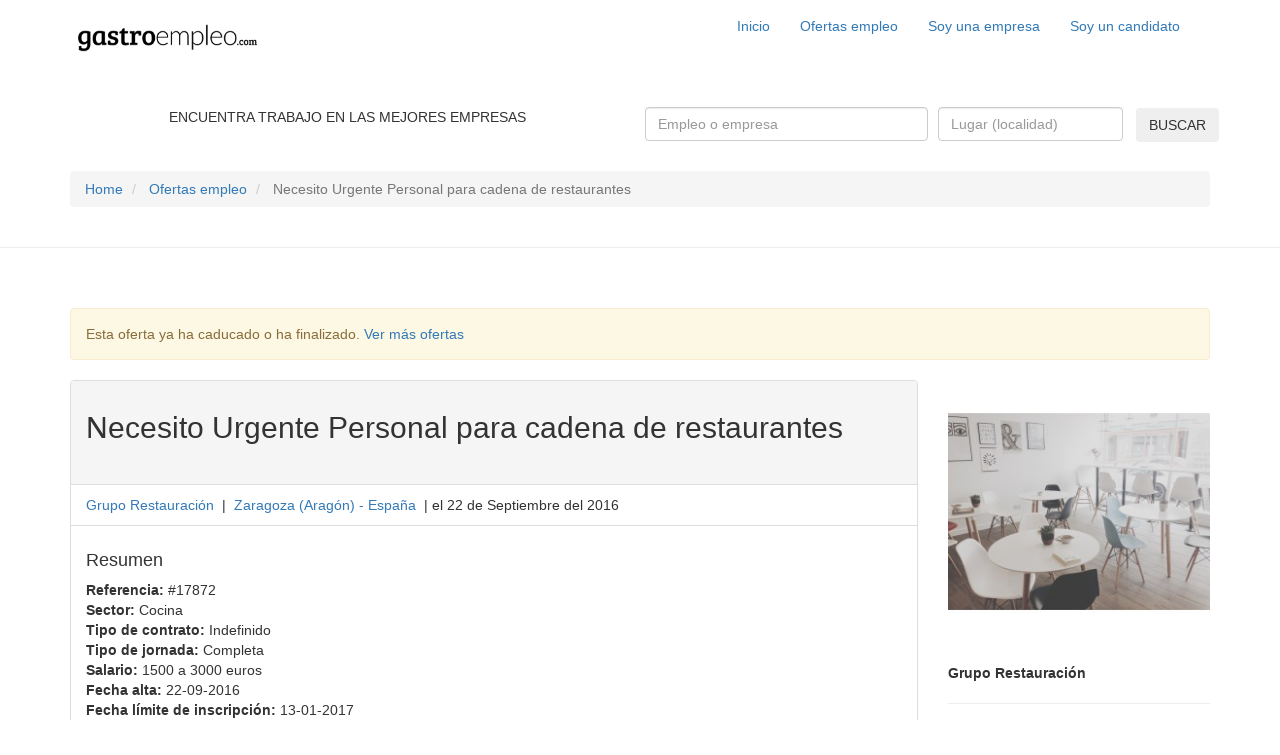

--- FILE ---
content_type: text/html; charset=UTF-8
request_url: https://www.gastroempleo.com/oferta/17872/necesito-urgente-personal-cadena-restaurantes/
body_size: 7012
content:
<!DOCTYPE html><html lang="es"> <head> <meta http-equiv="Content-Type" content="text/html" charset="utf-8" /> <base href="https://www.gastroempleo.com" /> <meta name="viewport" content="width=device-width, initial-scale=1.0"> <meta name="google-site-verification" content="wj4NuB3WTeM0e6pLXKAddNH-95G6fRAliPURAZ_4Tec" /> <link rel="shortcut icon" type="image/x-icon" href="/favicon.ico"> <title>Oferta de empleo: Necesito Urgente Personal para cadena de restaurantes en Zaragoza. Referencia #17872 </title><meta name="description" content=" Por expansión de negocio importante cadena de restauración necesita camareros de sala, barra, cocineros, ayudantes de cocina, maitre. Se requiere experiencia..." /><meta name="keywords" content="restaurantes,Zaragoza,cadena,Personal,Urgente,Necesito,oferta,empleo,trabajo" /><link rel="canonical" href="/oferta/17872/necesito-urgente-personal-cadena-restaurantes/" /><meta name="geo.region" content="ES" /><meta http-equiv="content-language" content="es"><link rel="alternate" hreflang="es-es" href="http://www.gastroempleo.com/oferta/17872/necesito-urgente-personal-cadena-restaurantes/" /><link rel="alternate" hreflang="es-mx" href="http://www.gastroempleo.com.mx/oferta/17872/necesito-urgente-personal-cadena-restaurantes/" /><link rel="alternate" hreflang="es-us" href="http://www.gastroempleo.net/oferta/17872/necesito-urgente-personal-cadena-restaurantes/" /> <script language="javascript" type="text/javascript" src="min/f=js/jquery-1.11.1.js"></script> <script type="text/javascript" src="js/jquery-ui.min.js"></script> <link href="css/jquery-ui.min.css" rel="stylesheet"> <!-- plugins --> <script src="plugins/bootstrap/js/bootstrap.min.js"></script> <link href="plugins/bootstrap/css/bootstrap.min.css" rel="stylesheet" media="screen"> <script src="min/f=plugins/bootstrap-datepicker/bootstrap-datepicker.js"></script> <link href="min/f=plugins/bootstrap-datepicker/bootstrap-datapicker.css" rel="stylesheet"> <script src="plugins/validate/jquery.validate.min.js"></script> <script src="min/f=plugins/easing/jquery.easing.min.js"></script> <link href="plugins/font-awesome/css/font-awesome.min.css" rel="stylesheet"> <script src="plugins/typeahead/bootstrap3-typeahead.min.js"></script> <link href="min/f=plugins/animate/animate.css" rel="stylesheet"> <script type="text/javascript" src="plugins/noty/packaged/jquery.noty.packaged.min.js"></script> <link href="min/f=plugins/icheck/skins/flat/orange.css" rel="stylesheet"> <script src="plugins/icheck/icheck.min.js"></script> <link href="plugins/bootstrap-select/css/bootstrap-select.min.css" rel="stylesheet"> <script src="plugins/bootstrap-select/js/bootstrap-select.min.js"></script> <script src="min/f=js/jquery.form.js"></script> <script src="plugins/sweetalert/sweet-alert.min.js"></script> <link rel="stylesheet" type="text/css" href="min/f=plugins/sweetalert/sweet-alert.css"> <script type="text/javascript" src="min/f=plugins/oldbrowser/old_browser.js"> </script> <!-- /plugins --> <link href='https://fonts.googleapis.com/css?family=Bree+Serif' rel='stylesheet' type='text/css'> <link href='https://fonts.googleapis.com/css?family=Lato:300,700' rel='stylesheet' type='text/css'> <link href="min/f=css/bootstrap-custom.css" rel="stylesheet" media="screen" /> <link href="min/f=css/main.css" rel="stylesheet" media="screen" /> <link href="min/f=css/responsive.css" rel="stylesheet" media="screen" /> <script type="text/javascript" src="js/herbyCookie.min.js"></script> <script src="min/f=js/main.js"></script> <script type="text/javascript" src="js/lang.js"></script> <!--[if lt IE 9]> <script src="js/html5shiv.min.js"></script> <script src="js/respond.min.js" type="text/javascript"></script> <![endif]--> <!--[if lt IE 10]> <script src="js/placeholder_ie.js" type="text/javascript"></script> <![endif]--> <script> (function(i,s,o,g,r,a,m){i['GoogleAnalyticsObject']=r;i[r]=i[r]||function(){ (i[r].q=i[r].q||[]).push(arguments)},i[r].l=1*new Date();a=s.createElement(o), m=s.getElementsByTagName(o)[0];a.async=1;a.src=g;m.parentNode.insertBefore(a,m) })(window,document,'script','//www.google-analytics.com/analytics.js','ga'); ga('create', 'UA-58850324-1', 'auto'); ga('require', 'displayfeatures'); ga('send', 'pageview'); </script> <!-- Facebook Pixel Code --> <script> !function(f,b,e,v,n,t,s){if(f.fbq)return;n=f.fbq=function(){n.callMethod? n.callMethod.apply(n,arguments):n.queue.push(arguments)};if(!f._fbq)f._fbq=n; n.push=n;n.loaded=!0;n.version='2.0';n.queue=[];t=b.createElement(e);t.async=!0; t.src=v;s=b.getElementsByTagName(e)[0];s.parentNode.insertBefore(t,s)}(window, document,'script','https://connect.facebook.net/en_US/fbevents.js'); fbq('init', '325882081141481', { em: 'insert_email_variable,' }); fbq('track', 'PageView'); </script> <noscript><img height="1" width="1" style="display:none" src="https://www.facebook.com/tr?id=325882081141481&ev=PageView&noscript=1" /></noscript> <!-- DO NOT MODIFY --> <!-- End Facebook Pixel Code --><script async src="//pagead2.googlesyndication.com/pagead/js/adsbygoogle.js"></script> <script> (adsbygoogle = window.adsbygoogle || []).push({ google_ad_client: "ca-pub-5993676528818394", enable_page_level_ads: true });</script><!--<style>.videootv{max-width:1200px; margin:auto;}</style>--><script id="Cookiebot" src="https://consent.cookiebot.com/uc.js" data-cbid="bd3c03c8-e51b-4908-8593-f9d8a45ee71c" data-blockingmode="auto" type="text/javascript"></script><script id="CookieDeclaration" src="https://consent.cookiebot.com/bd3c03c8-e51b-4908-8593-f9d8a45ee71c/cd.js" type="text/javascript" async></script> </head> <body id="page-top" data-spy="scroll" data-target=".navbar-fixed-top" itemscope itemtype="http://schema.org/WebPage"> <!--<script defer id="videoo-library" data-id="58a872bb9c8c0a774a7ebcf9fbf85f9205fe559ef5431f7589904273019ee598" src="https://static.videoo.tv/58a872bb9c8c0a774a7ebcf9fbf85f9205fe559ef5431f7589904273019ee598.js"></script>--> <!-- Navigation --><div class="navbar navbar-custom top-nav-collapse"; role="navigation"> <div class="container"> <div class="navbar-header"> <button type="button" class="navbar-toggle" data-toggle="collapse" data-target=".navbar-main-collapse"> <i class="fa fa-bars"></i> </button> <!-- -si es la pagina principal <a href="page-top"/> -si estamos en cualquier otra pagina <a href="/" /> --> <a class="navbar-brand page-scroll" href="/"> <img src="img/logo-navbar.png" class="logo-navbar img-responsive " style="height: 44px;" /> </a> </div> <!-- Collect the nav links, forms, and other content for toggling --> <div class="collapse navbar-collapse navbar-right navbar-main-collapse"> <ul class="nav navbar-nav"> <!-- Hidden li included to remove active class from about link when scrolled up past about section --> <li class="hidden"> <a href="#page-top"></a> </li> <li> <a class="page-scroll" href="/inicio/">Inicio</a> </li> <li> <a class="page-scroll" href="/ofertas/">Ofertas empleo</a> </li> <li> <a class="page-scroll" href="/acceso/">Soy una empresa</a> </li> <li> <a class="page-scroll" href="/acceso-candidatos/">Soy un candidato</a> </li> </ul> </div><!-- /.navbar-collapse --> </div><!-- /.container --></div><br /><script> $(function() { /* $("input[name=lugar]").geocomplete({ details: ".form-buscar", detailsAttribute: "data-geo", types: ['(cities)'] }); }); */ $("input[name=lugar]").autocomplete({ source: function (request, response) { $.ajax({ url: "../ajax/ajax_json_localidades.php", type: "POST", dataType: "json", data: { q: request.term }, success: function (data) { response($.map(data, function (item) { return { label: item.localidad, value: item.id_google }; })); } }); }, select: function(event, ui) { $("input[name=lugar]").val(ui.item.label); $("#l_id_google" ).val(ui.item.value); return false; }, maxResults: 6, minLength: 3
}); }); </script><div class="bg-orange hidden-xs"> <div class="container text-center"> <div class="row" style="padding-top: 15px; padding-bottom: 15px"> <div class="col-sm-6"> <p class="white bree-serif size-24 no-margin">ENCUENTRA TRABAJO EN LAS MEJORES EMPRESAS</p> </div> <div class="col-sm-6"> <form class="form-buscar" role="search" action="/ofertas-buscar.php" method="get"> <div class="row"> <div class="col-sm-6" style="padding-left: 5px; padding-right: 5px"> <div class="form-group no-margin"> <input name="q" type="text" class="form-control" placeholder="Empleo o empresa"> </div><!-- /.form-group --> </div><!-- /.col-sm-6 --> <div class="col-sm-4" style="padding-left: 5px; padding-right: 5px"> <div class="form-group no-margin"> <input name="lugar" type="text" class="form-control" placeholder="Lugar (localidad)" autocomplete="off"> </div><!-- /.form-group --> </div><!-- /.col-sm-4 --> <div class="col-sm-2" style="margin-left: -7px; margin-top: 1px;"> <button type="submit" class="btn btn-negro">BUSCAR</button> </div><!-- /.col-sm-2 --> </div><!-- /.row --> <input type="hidden" name="l" data-geo="id" id="l_id_google" /> <input type="hidden" name="ubicacion_web" value="oferta" /> </form> </div> </div> </div></div> <div class="container hidden-xs"> <div id="breadcrumb"> <ul class="breadcrumb"> <li> <a href="/">Home</a> </li> <li> <a href="/ofertas/">Ofertas empleo</a> </li> <li class="active"> Necesito Urgente Personal para cadena de restaurantes </li> </ul> </div><!-- /.breadcrumb--> </div><!-- /.container--> <hr class="no-margin" /> <div id="fb-root"></div><script> (function(d, s, id) { var js, fjs = d.getElementsByTagName(s)[0]; if (d.getElementById(id)) return; js = d.createElement(s); js.id = id; js.src = 'https://connect.facebook.net/es_LA/sdk.js#xfbml=1&version=v3.0&appId=578852565814887&autoLogAppEvents=1'; fjs.parentNode.insertBefore(js, fjs); }(document, 'script', 'facebook-jssdk'));</script><script src="https://js.hcaptcha.com/1/api.js" async defer></script><div class="bg-grey"> <br /><br /> <div class="container"> <div class="alert alert-warning" role="alert">Esta oferta ya ha caducado o ha finalizado. <a href="/ofertas/">Ver más ofertas</a></div> <div class="row"> <div class="col-sm-9"> <div class="panel panel-default"> <div class="panel-heading bg-white"> <h2 class="titulo-oferta">Necesito Urgente Personal para cadena de restaurantes</h2> <br /> </div><!-- /.panel-heading --> <ul class="list-group"> <li class="list-group-item"> <span> <span><a class="light" href="/ofertas/de/83291/grupo-restauracion-/">Grupo Restauración </a></span> </span> &nbsp;|&nbsp; <span> <span> <a class="light" href="/ofertas/en/266/zaragoza-aragon-espana/"> <span >Zaragoza</span> (<span >Aragón</span>) - <span>España</span> </a> </span> </span> &nbsp;|&nbsp;el 22 de Septiembre del 2016 </li> </ul><!-- /.list-group --> <div class="panel-body"> <h4>Resumen</h4> <p> <b>Referencia:</b> #17872<br /> <b>Sector:</b> <span>Cocina</span><br /> <!--<b>Subsector:</b> Jefe de cocina<br />--> <b>Tipo de contrato:</b> Indefinido<br /> <b>Tipo de jornada:</b> <span>Completa</span><br /> <b>Salario:</b> 1500 a 3000 euros<br /> <b>Fecha alta:</b> <span>22-09-2016</span><br /> <b>Fecha límite de inscripción:</b> <span>13-01-2017</span> </p> <br /> <h4>Descripción de la oferta</h4> <span> Por expansión de negocio importante cadena de restauración necesita camareros de sala, barra, cocineros, ayudantes de cocina, maitre. Se requiere experiencia demostrable. </span> <br /> <h4>Se ofrece</h4> Contrato estable. Posibilidad de promoción. </div><!-- /.panel-body --> </div><!-- /.panel --> <!--<a href="https://www.amazon.es/stores/page/8779E6B6-684B-4A0A-BE2C-3BD3D591DDA5?ingress=0&visitId=d3158e9a-eedf-43d4-afca-46177a434f74" target="_blank"><img src="img/gif_banner-el-palique_hor.gif" alt="gif_banner-el-palique_hor" width="100%" class="hidden-xs"/></a><a href="https://www.amazon.es/stores/page/8779E6B6-684B-4A0A-BE2C-3BD3D591DDA5?ingress=0&visitId=d3158e9a-eedf-43d4-afca-46177a434f74" target="_blank"><img src="img/gif_banner-el-palique_ver-273.gif" alt="gif_banner-el-palique_hor" width="100%" class="hidden-md hidden-lg hidden-sm"/></a><br><br>--> <div class="panel panel-default"> <div class="panel-heading bg-white"> <h2> 10 ofertas de empleo relacionadas </h2> </div> <ul class="list-group"> <li class="list-group-item"> <span > <span ><a class="light" href="../ofertas/?q=Cocina&lugar=&l=&ubicacion_web=home">Cocina</a></span> </span> &nbsp;|&nbsp; <span > <span > <a class="light" href="/ofertas/en/266/zaragoza-aragon-espana/"> <span>Zaragoza</span> (<span >Aragón</span>) - <span>España</span> </a> </span> </span> </li> </ul> <div class="panel-body"> <br /> <div class="row"> <div class="col-sm-10 col-xs-12" > <a href="/oferta/57822/chef-eventos-puntuales-zaragoza/" ><h3>Chef para eventos puntuales en Zaragoza</h3></a> <p> <a href="/ofertas/?q=Cocina&lugar=&l=&ubicacion_web=home"><span class="label label-green" >Cocina</span></a>&nbsp;&nbsp; <a class="light" href="/ofertas/de/90387/deslizar-art/"> Deslizar Art </a> &nbsp;|&nbsp; <a class="light" href="/ofertas/en/266/zaragoza-aragon-espana/" > Zaragoza (Aragón) - España </a> &nbsp;|&nbsp;el 18 de Febrero del 2020 <meta content="2020-02-18 11:42:51"/> <meta content="Zaragoza "/> <meta content="(Aragón) -"/> <meta content="España"/> </p> <!--IMAGEN OFERTA --> </div><!-- /.col-sm-10 --> <div class="col-sm-2 hidden-xs"> <a class="light" href="/ofertas/de/90387/deslizar-art/"> <img class="img-responsive pull-right" src="img/timthumb/timthumb.php?src=img_db/empresas/logos/empresa-logo-5cd951515ec35.jpg&w=80&h=80&zc=2" /> </a> </div><!-- /.col-sm-2 --> </div><!-- /.row --> <hr /> <div class="row"> <div class="col-sm-10 col-xs-12" > <a href="/oferta/56523/cocineroa-gastronomia-fusionjaponesa/" ><h3>Cocinero/a gastronomía fusión/japonesa</h3></a> <p> <a href="/ofertas/?q=Cocina&lugar=&l=&ubicacion_web=home"><span class="label label-green" >Cocina</span></a>&nbsp;&nbsp; <a class="light" href="/ofertas/de/84476/lexia/"> Lexia </a> &nbsp;|&nbsp; <a class="light" href="/ofertas/en/266/zaragoza-aragon-espana/" > Zaragoza (Aragón) - España </a> &nbsp;|&nbsp;el 25 de Noviembre del 2019 <meta content="2019-11-25 13:00:17"/> <meta content="Zaragoza "/> <meta content="(Aragón) -"/> <meta content="España"/> </p> <!--IMAGEN OFERTA --> </div><!-- /.col-sm-10 --> <div class="col-sm-2 hidden-xs"> <a class="light" href="/ofertas/de/84476/lexia/"> <img class="img-responsive pull-right" src="img/timthumb/timthumb.php?src=img_db/empresas/logos/empresa-logo-5d9c78494e568.jpg&w=80&h=80&zc=2" /> </a> </div><!-- /.col-sm-2 --> </div><!-- /.row --> <hr /> <div class="row"> <div class="col-sm-10 col-xs-12" > <a href="/oferta/55722/cocineroa-gastronomia-fusionjaponesa/" ><h3>Cocinero/a gastronomía fusión/japonesa</h3></a> <p> <a href="/ofertas/?q=Cocina&lugar=&l=&ubicacion_web=home"><span class="label label-green" >Cocina</span></a>&nbsp;&nbsp; <a class="light" href="/ofertas/de/84476/lexia/"> Lexia </a> &nbsp;|&nbsp; <a class="light" href="/ofertas/en/266/zaragoza-aragon-espana/" > Zaragoza (Aragón) - España </a> &nbsp;|&nbsp;el 08 de Octubre del 2019 <meta content="2019-10-08 13:52:52"/> <meta content="Zaragoza "/> <meta content="(Aragón) -"/> <meta content="España"/> </p> <!--IMAGEN OFERTA --> </div><!-- /.col-sm-10 --> <div class="col-sm-2 hidden-xs"> <a class="light" href="/ofertas/de/84476/lexia/"> <img class="img-responsive pull-right" src="img/timthumb/timthumb.php?src=img_db/empresas/logos/empresa-logo-5d9c78494e568.jpg&w=80&h=80&zc=2" /> </a> </div><!-- /.col-sm-2 --> </div><!-- /.row --> <hr /> <div class="row"> <div class="col-sm-10 col-xs-12" > <a href="/oferta/54316/office-/" ><h3>office </h3></a> <p> <a href="/ofertas/?q=Cocina&lugar=&l=&ubicacion_web=home"><span class="label label-green" >Cocina</span></a>&nbsp;&nbsp; <a class="light" href="/ofertas/de/88430/fudento-group-sl/"> Fudento Group S.l </a> &nbsp;|&nbsp; <a class="light" href="/ofertas/en/266/zaragoza-aragon-espana/" > Zaragoza (Aragón) - España </a> &nbsp;|&nbsp;el 30 de Julio del 2019 <meta content="2019-07-30 19:36:00"/> <meta content="Zaragoza "/> <meta content="(Aragón) -"/> <meta content="España"/> </p> <!--IMAGEN OFERTA --> </div><!-- /.col-sm-10 --> <div class="col-sm-2 hidden-xs"> <a class="light" href="/ofertas/de/88430/fudento-group-sl/"> <img class="img-responsive pull-right" src="img/timthumb/timthumb.php?src=img_db/empresas/logos/empresa-logo-5d31ce1a31e65.png&w=80&h=80&zc=2" /> </a> </div><!-- /.col-sm-2 --> </div><!-- /.row --> <hr /> <div class="row"> <div class="col-sm-10 col-xs-12" > <a href="/oferta/54315/responsable-cocina-/" ><h3>Responsable de cocina </h3></a> <p> <a href="/ofertas/?q=Cocina&lugar=&l=&ubicacion_web=home"><span class="label label-green" >Cocina</span></a>&nbsp;&nbsp; <a class="light" href="/ofertas/de/88430/fudento-group-sl/"> Fudento Group S.l </a> &nbsp;|&nbsp; <a class="light" href="/ofertas/en/266/zaragoza-aragon-espana/" > Zaragoza (Aragón) - España </a> &nbsp;|&nbsp;el 30 de Julio del 2019 <meta content="2019-07-30 19:34:35"/> <meta content="Zaragoza "/> <meta content="(Aragón) -"/> <meta content="España"/> </p> <!--IMAGEN OFERTA --> </div><!-- /.col-sm-10 --> <div class="col-sm-2 hidden-xs"> <a class="light" href="/ofertas/de/88430/fudento-group-sl/"> <img class="img-responsive pull-right" src="img/timthumb/timthumb.php?src=img_db/empresas/logos/empresa-logo-5d31ce1a31e65.png&w=80&h=80&zc=2" /> </a> </div><!-- /.col-sm-2 --> </div><!-- /.row --> <hr /> <div class="row"> <div class="col-sm-10 col-xs-12" > <a href="/oferta/54314/cocinero-/" ><h3>Cocinero </h3></a> <p> <a href="/ofertas/?q=Cocina&lugar=&l=&ubicacion_web=home"><span class="label label-green" >Cocina</span></a>&nbsp;&nbsp; <a class="light" href="/ofertas/de/88430/fudento-group-sl/"> Fudento Group S.l </a> &nbsp;|&nbsp; <a class="light" href="/ofertas/en/266/zaragoza-aragon-espana/" > Zaragoza (Aragón) - España </a> &nbsp;|&nbsp;el 30 de Julio del 2019 <meta content="2019-07-30 19:33:26"/> <meta content="Zaragoza "/> <meta content="(Aragón) -"/> <meta content="España"/> </p> <!--IMAGEN OFERTA --> </div><!-- /.col-sm-10 --> <div class="col-sm-2 hidden-xs"> <a class="light" href="/ofertas/de/88430/fudento-group-sl/"> <img class="img-responsive pull-right" src="img/timthumb/timthumb.php?src=img_db/empresas/logos/empresa-logo-5d31ce1a31e65.png&w=80&h=80&zc=2" /> </a> </div><!-- /.col-sm-2 --> </div><!-- /.row --> <hr /> <div class="row"> <div class="col-sm-10 col-xs-12" > <a href="/oferta/52578/pizzerococinero/" ><h3>Pizzero - Cocinero</h3></a> <p> <a href="/ofertas/?q=Cocina&lugar=&l=&ubicacion_web=home"><span class="label label-green" >Cocina</span></a>&nbsp;&nbsp; <a class="light" href="/ofertas/de/90449/aguaronia-sl/"> Aguaronia Sl </a> &nbsp;|&nbsp; <a class="light" href="/ofertas/en/266/zaragoza-aragon-espana/" > Zaragoza (Aragón) - España </a> &nbsp;|&nbsp;el 24 de Mayo del 2019 <meta content="2019-05-24 07:29:23"/> <meta content="Zaragoza "/> <meta content="(Aragón) -"/> <meta content="España"/> </p> <!--IMAGEN OFERTA --> </div><!-- /.col-sm-10 --> <div class="col-sm-2 hidden-xs"> <a class="light" href="/ofertas/de/90449/aguaronia-sl/"> <img class="img-responsive pull-right" src="/img/sectores/Cocina.jpg" /> </a> </div><!-- /.col-sm-2 --> </div><!-- /.row --> <hr /> <div class="row"> <div class="col-sm-10 col-xs-12" > <a href="/oferta/51890/cocineroa--cocina-asiatica/" ><h3>cocinero/a para cocina asiática</h3></a> <p> <a href="/ofertas/?q=Cocina&lugar=&l=&ubicacion_web=home"><span class="label label-green" >Cocina</span></a>&nbsp;&nbsp; <a class="light" href="/ofertas/de/83997/ordi-management-services-sl-laura-ortiz/"> Ordi Management Services S.l. Laura Ortiz </a> &nbsp;|&nbsp; <a class="light" href="/ofertas/en/266/zaragoza-aragon-espana/" > Zaragoza (Aragón) - España </a> &nbsp;|&nbsp;el 30 de Abril del 2019 <meta content="2019-04-30 11:27:41"/> <meta content="Zaragoza "/> <meta content="(Aragón) -"/> <meta content="España"/> </p> <!--IMAGEN OFERTA --> </div><!-- /.col-sm-10 --> <div class="col-sm-2 hidden-xs"> <a class="light" href="/ofertas/de/83997/ordi-management-services-sl-laura-ortiz/"> <img class="img-responsive pull-right" src="/img/sectores/Cocina.jpg" /> </a> </div><!-- /.col-sm-2 --> </div><!-- /.row --> <hr /> <div class="row"> <div class="col-sm-10 col-xs-12" > <a href="/oferta/48572/personal-supermercado-/" ><h3>PERSONAL DE SUPERMERCADO </h3></a> <p> <a href="/ofertas/?q=Cocina&lugar=&l=&ubicacion_web=home"><span class="label label-green" >Cocina</span></a>&nbsp;&nbsp; <a class="light" href="/ofertas/de/89525/importante-empresa-distribucion/"> Importante Empresa De Distribución </a> &nbsp;|&nbsp; <a class="light" href="/ofertas/en/266/zaragoza-aragon-espana/" > Zaragoza (Aragón) - España </a> &nbsp;|&nbsp;el 03 de Enero del 2019 <meta content="2019-01-03 10:27:54"/> <meta content="Zaragoza "/> <meta content="(Aragón) -"/> <meta content="España"/> </p> <!--IMAGEN OFERTA --> </div><!-- /.col-sm-10 --> <div class="col-sm-2 hidden-xs"> <a class="light" href="/ofertas/de/89525/importante-empresa-distribucion/"> <img class="img-responsive pull-right" src="/img/sectores/Cocina.jpg" /> </a> </div><!-- /.col-sm-2 --> </div><!-- /.row --> <hr /> <div class="row"> <div class="col-sm-10 col-xs-12" > <a href="/oferta/48168/reclutamos-segundo-cocina-restaurante-francesa/" ><h3>Reclutamos Segundo de Cocina para Restaurante Francesa</h3></a> <p> <a href="/ofertas/?q=Cocina&lugar=&l=&ubicacion_web=home"><span class="label label-green" >Cocina</span></a>&nbsp;&nbsp; <a class="light" href="/ofertas/de/81521/rv-recruit/"> Rv Recruit </a> &nbsp;|&nbsp; <a class="light" href="/ofertas/en/266/zaragoza-aragon-espana/" > Zaragoza (Aragón) - España </a> &nbsp;|&nbsp;el 01 de Diciembre del 2018 <meta content="2018-12-01 05:38:22"/> <meta content="Zaragoza "/> <meta content="(Aragón) -"/> <meta content="España"/> </p> <!--IMAGEN OFERTA --> </div><!-- /.col-sm-10 --> <div class="col-sm-2 hidden-xs"> <a class="light" href="/ofertas/de/81521/rv-recruit/"> <img class="img-responsive pull-right" src="img/timthumb/timthumb.php?src=img_db/empresas/logos/empresa-logo-574368abc6139.png&w=80&h=80&zc=2" /> </a> </div><!-- /.col-sm-2 --> </div><!-- /.row --> <hr /><ul class="pagination "></ul> <br /> </div><!-- /.panel-body --> </div><!-- /.container --> </div><!-- /.col-sm-9 --> <div class="col-sm-3"> <a class="light" href="/ofertas/de/83291/grupo-restauracion-/"><img src="img/timthumb/timthumb.php?src=img_db/empresas/logos/empresa-logo-57a1f8e0b1062.jpg&w=270&h=270&zc=2" class="img-responsive" /></a> <br /> <p> <b class="black">Grupo Restauración </b><br /> </p> <hr class="white" /> <b class="black">Comparte esta oferta:</b><br /><br /> <span class='st_whatsapp_large' displayText='WhatsApp'></span> <span class='st_facebook_large' displayText='Facebook'></span> <span class='st_twitter_large' displayText='Tweet' st_via="gastroempleocom"></span> <span class='st_googleplus_large' displayText='Google +'></span> <span class='st_linkedin_large' displayText='LinkedIn'></span> <span class='st_pinterest_large' displayText='Pinterest'></span> <span class='st_pocket_large' displayText='Pocket'></span> <span class='st_buffer_large' displayText='Buffer'></span> <span class='st_email_large' displayText='Email'></span> <script type="text/javascript"> var switchTo5x = true; </script> <script type="text/javascript" src="http://w.sharethis.com/button/buttons.js"></script> <script type="text/javascript"> stLight.options({ publisher: "5d774100-84dd-4ef3-8748-2a70fe98d814", shorten: false, doNotHash: false, doNotCopy: false, hashAddressBar: false }); </script> <hr class="white" /> <!--<a href="http://www.afuegolento.com/22aniversario/" target="_blank"><img src="img/banners/cuadrado.png" class="img-responsive" /></a><br>--> <a href="https://feedburner.google.com/fb/a/mailverify?uri=gastroempleo&loc=es_ES" target="_blank"><img src="img/banner-enterateofertas.png" class="img-responsive" /></a> <br /> <br /> <br /><br />Búsquedas de trabajo destacadas:<br /><br /> <a href="ofertas/?q=camarera">Trabajo de camarera</a><br /> <a href="ofertas/?q=cocinero">Trabajo de cocinero</a><br /> <a href="ofertas/?q=camarero">Trabajo de camarero</a><br /> <a href="ofertas/?q=ayudante">Trabajo de ayudante de cocina</a><br /> <a href="ofertas/?q=Cocina">Trabajo en cocina</a><br /><br /> <a class="twitter-timeline" data-chrome="nofooter noborders" data-width="273" data-height="422" data-theme="dark" data-link-color="#EBA100" href="https://twitter.com/Gastroempleocom">Tweets by Gastroempleocom</a> <script async src="https://platform.twitter.com/widgets.js" charset="utf-8"></script> <!--<a href="https://twitter.com/intent/tweet?screen_name=Gastroempleocom&ref_src=twsrc%5Etfw" class="twitter-mention-button" data-show-count="false">Tweet to @Gastroempleocom</a><script async src="https://platform.twitter.com/widgets.js" charset="utf-8"></script>--> <div class="fb-page" data-href="https://www.facebook.com/gastroempleocom" data-tabs="timeline" data-width="273" data-height="422" data-small-header="false" data-adapt-container-width="true" data-hide-cover="false" data-show-facepile="true"> <blockquote cite="https://www.facebook.com/gastroempleocom" class="fb-xfbml-parse-ignore"><a href="https://www.facebook.com/gastroempleocom">Gastroempleo</a></blockquote> </div> </div><!-- /.col-sm-3 --> <br /> </div><!-- /.row --> </div><!-- /.container --> <!-- /.bg-grey --></div><script> $(function() { $(".btn-inscripcion-oferta").click(function(event) { event.preventDefault(); var formData = $("#form-inscripcion").serialize(); swal({ title: '¡Uppps!', text: 'Para poder inscribirte a una oferta es necesario que estés dado de alta como candidato. Si aun no lo estás, <a href="acceso-candidatos/?redirect=http%3A%2F%2Fwww.gastroempleo.com%2Foferta%2F17872%2Fnecesito-urgente-personal-cadena-restaurantes%2F">regístrate</a>, o si ya lo estás, <a href="acceso-candidatos/?redirect=http%3A%2F%2Fwww.gastroempleo.com%2Foferta%2F17872%2Fnecesito-urgente-personal-cadena-restaurantes%2F">inicia sesión</a> con tu cuenta', html: true, type: 'error' }); }); });</script><script type="application/ld+json"> { "@context": "http://schema.org/", "@type": "JobPosting", "title": "Necesito Urgente Personal para cadena de restaurantes", "description": " Por expansión de negocio importante cadena de restauración necesita camareros de sala, barra, cocineros, ayudantes de cocina, maitre. Se requiere experiencia demostrable.", "datePosted": "22-09-2016", "validThrough": "13-01-2017", "employmentType": "Completa", "hiringOrganization": { "@type": "Organization", "name": "GASTROEMPLEO", "sameAs": "http://www.gastroempleo.com", "logo": "http://www.gastroempleo.com/img/gastro_google.png" }, "jobLocation": { "@type": "Place", "address": { "@type": "PostalAddress", "addressLocality": "Zaragoza", "addressRegion": "Aragón", "addressCountry": "España" } }, "identifier": { "@type": "PropertyValue", "name": "Grupo Restauración ", "value": "17872" }, "baseSalary": { "@type": "MonetaryAmount", "currency": "EU", "value": { "@type": "QuantitativeValue", "value": "1500 a 3000 euros", "unitText": "MONTH" } } }</script> <!-- Footer --> <div id="footer" style="margin-top: 1px"> <div class="container footer-nav"> <div class="row"> <div class="col-sm-3"> <a href="/inicio/" class="black">Inicio</a> <br/><br/> <a href="/ofertas/" class="black">Ofertas empleo</a> <br/><br/> <a href="/acceso/" class="black">Soy una empresa</a> </div> <!-- /.col-sm-3 --> <div class="col-sm-3"> <a href="https://docs.google.com/presentation/d/1601PhzlCdAZH6mGkddZGE3NkDqF0kv8poP2bt2x8NZU/edit?usp=sharing" target="_blank"> Publicidad en gastroempleo.com</a> <br/><br/> <a href="/preguntas-frecuentes/" class="black">Preguntas frecuentes</a> <br/><br/> <a href="/quienes-somos/" class="black">Quiénes somos</a> <br/><br/> <a href="/textos-legales/" class="black">Textos legales</a> </div> <!-- /.col-sm-3 --> <div class="col-sm-3"> <a href="http://www.gastroempleo.com" class="black" target="_blank"><!--<img src="img/ico-country-es.jpg" />-->Gastroempleo</a> <br/><br/> <a href="/recursos/" class="black">Recursos</a> <!--<a href="http://www.gastroempleo.com.mx" class="black" target="_blank"><img src="img/ico-country-mx.png" />&nbsp;&nbsp; Gastroempleo México</a> <br/><br/> <a href="http://www.gastroempleo.net" class="black" target="_blank"><img src="img/ico-country-us.png" />&nbsp;&nbsp; Gastroempleo USA</a>--> </div> <!-- /.col-sm-3 --> <div class="col-sm-3"> <b class="black">2026 © www.gastroempleo.com</b><br/> <a href="https://www.sitelicon.com/" target="_blank" style="font-size:13px;" rel="nofollow">Sitelicon Ecommerce Services</a> <br/><br/> <div class="social-area"> <a href="https://www.facebook.com/gastroempleocom/"><img src="img/facebook.png" style="width: 18%;margin-right:7%"></a> <a href="https://twitter.com/gastroempleocom?lang=es"><img src="img/twitter.png" style="width: 18%"></a> </div> </div> <!-- /.col-sm-3 --> </div> <!-- /.row --> </div> <!-- /.container --> <!-- Area redes sociales responsive --> <div class="container social-area-res"> <div class="row"> <div class="col-xs-12" style="padding: 10px 0px;"> <a href="https://www.facebook.com/gastroempleocom/" ><img src="img/facebook.png" class="social-icon"></a> <a href="https://twitter.com/gastroempleocom?lang=es" ><img src="img/twitter.png" class="social-icon"></a> </div> </div> </div> <div class="container footer-nav-responsive"> <div class="row" style="padding: 3px 0px;"> <div class="col-xs-6"><a href="/inicio/" class="black">Inicio</a></div> <div class="col-xs-6 text-right"><a href="/preguntas-frecuentes/" class="black">Preguntas frecuentes</a></div> <!-- <div class="col-xs-6"><a href="https://docs.google.com/presentation/d/1601PhzlCdAZH6mGkddZGE3NkDqF0kv8poP2bt2x8NZU/edit?usp=sharing" target="_blank"> Publicidad en gastroempleo.com</a></div> --> </div> <div class="row" style="padding: 3px 0px;"> <div class="col-xs-6"><a href="/ofertas/" class="black">Ofertas empleo</a></div> <div class="col-xs-6 text-right"><a href="/quienes-somos/" class="black">Quiénes somos</a></div> <!-- <div class="col-xs-6"><a href="/recursos/" class="black">Recursos</a></div> --> </div> <div class="row" style="padding: 3px 0px;"> <div class="col-xs-6"><a href="/acceso/" class="black">Soy una empresa</a></div> <div class="col-xs-6 text-right"><a href="/textos-legales/" class="black">Textos legales</a></div> <!-- <div class="col-xs-6 text-right"><a href="/ofertas/" class="black">Ofertas empleo</a></div> --> </div> <div class="row" style="padding: 3px 0px;"> <div class="col-xs-6"><a href="/recursos/" class="black">Recursos</a></div> <div class="col-xs-6 text-right"><a href="https://docs.google.com/presentation/d/1601PhzlCdAZH6mGkddZGE3NkDqF0kv8poP2bt2x8NZU/edit?usp=sharing" target="_blank"> Publicidad en gastroempleo.com</a></div> </div> <!-- <div class="row" style="padding: 5px 0px;"> <div class="col-xs-12"><a href="https://docs.google.com/presentation/d/1601PhzlCdAZH6mGkddZGE3NkDqF0kv8poP2bt2x8NZU/edit?usp=sharing" target="_blank"> Publicidad en gastroempleo.com</a></div> </div> --> <!-- <div class="row"> <div class="col-xs-4"><a href="https://docs.google.com/presentation/d/1601PhzlCdAZH6mGkddZGE3NkDqF0kv8poP2bt2x8NZU/edit?usp=sharing" target="_blank"> Publicidad en gastroempleo.com</a></div> <div class="col-xs-4"></div> <div class="col-xs-4"><a href="/recursos/" class="black">Recursos</a></div> <div class="col-xs-4"></div> <div class="col-xs-4"><a href="/recursos/" class="black">Recursos</a></div> <div class="col-xs-4"></div> <div class="col-xs-4"><a href="https://amzn.to/3tR6mGr" class="black">R</a></div> <div class="col-xs-4"><b class="black">2026 © www.gastroempleo.com</b></div> <div class="col-xs-4"><a href="/textos-legales/" class="black">Textos legales</a></div> </div> --> <div class="row copyright" style="padding-top: 15px;"> <div class="col-xs-12 text-center"> <b class="black">2026 © www.gastroempleo.com</b><br/> <a href="https://www.sitelicon.com/" target="_blank" style="font-size:13px;" rel="nofollow">Sitelicon Ecommerce Services</a> </div> </div> </div> <!-- Area logo responsive --> <div class="group-logo-responsive"> <div class="container"> <div class="row"> <div class="col-xs-12"><a href="http://www.afuegolento.com/" target="_blank"><img src="img/logo-afuegolento-pie.png" class="img-responsive img-center log-afuego" /></a></div> <div class="col-xs-6"><a href="http://www.gastroempleo.com/"><img src="img/logo-gastroempleo-pie.png" class="img-responsive img-center" /></a></div> <div class="col-xs-6"><img src="img/logo-gastromarkets-pie.png" class="img-responsive img-center" /></div> </div> </div> </div> </div><!-- /#footer --> <div class="group-logo" style="background: #444444; padding: 50px 0"> <div class="container"> <div class="row"> <div class="col-sm-4"><a href="http://www.afuegolento.com/" target="_blank"><img src="img/logo-afuegolento-pie.png" class="img-responsive img-center" /></a></div> <div class="col-sm-4"><a href="http://www.gastroempleo.com/"><img src="img/logo-gastroempleo-pie.png" class="img-responsive img-center" /></a></div> <div class="col-sm-4"><img src="img/logo-gastromarkets-pie.png" class="img-responsive img-center" /></div> </div> </div> </div> <!-- <div class="group-logo-responsive"> <div class="container"> <div class="row"> <div class="col-sm-4"><a href="http://www.afuegolento.com/" target="_blank"><img src="img/logo-afuegolento-pie.png" class="img-responsive img-center" /></a></div> <div class="col-sm-4"><a href="http://www.gastroempleo.com/"><img src="img/logo-gastroempleo-pie.png" class="img-responsive img-center" /></a></div> <div class="col-sm-4"><img src="img/logo-gastromarkets-pie.png" class="img-responsive img-center" /></div> </div> </div> </div> --> </body></html>

--- FILE ---
content_type: text/html; charset=utf-8
request_url: https://www.google.com/recaptcha/api2/aframe
body_size: 265
content:
<!DOCTYPE HTML><html><head><meta http-equiv="content-type" content="text/html; charset=UTF-8"></head><body><script nonce="-gHbxaVAscDWA8g2edMrFw">/** Anti-fraud and anti-abuse applications only. See google.com/recaptcha */ try{var clients={'sodar':'https://pagead2.googlesyndication.com/pagead/sodar?'};window.addEventListener("message",function(a){try{if(a.source===window.parent){var b=JSON.parse(a.data);var c=clients[b['id']];if(c){var d=document.createElement('img');d.src=c+b['params']+'&rc='+(localStorage.getItem("rc::a")?sessionStorage.getItem("rc::b"):"");window.document.body.appendChild(d);sessionStorage.setItem("rc::e",parseInt(sessionStorage.getItem("rc::e")||0)+1);localStorage.setItem("rc::h",'1769355070882');}}}catch(b){}});window.parent.postMessage("_grecaptcha_ready", "*");}catch(b){}</script></body></html>

--- FILE ---
content_type: text/javascript
request_url: https://www.gastroempleo.com/js/lang.js
body_size: -120
content:
    var menu = $("ul.dropdown.languages");  

    $(document).ready(function(){  
        menu.mouseover(function(){  
            displayOptions($(this).find("li"));  
        });  
        menu.mouseout(function(){  
            hideOptions($(this));  
        });   
    })  

    function displayOptions(e){  
        e.show();  
    }  
 
    function hideOptions(e){  
        e.find("li").hide();  
        e.find("li.active").show();  
    }  